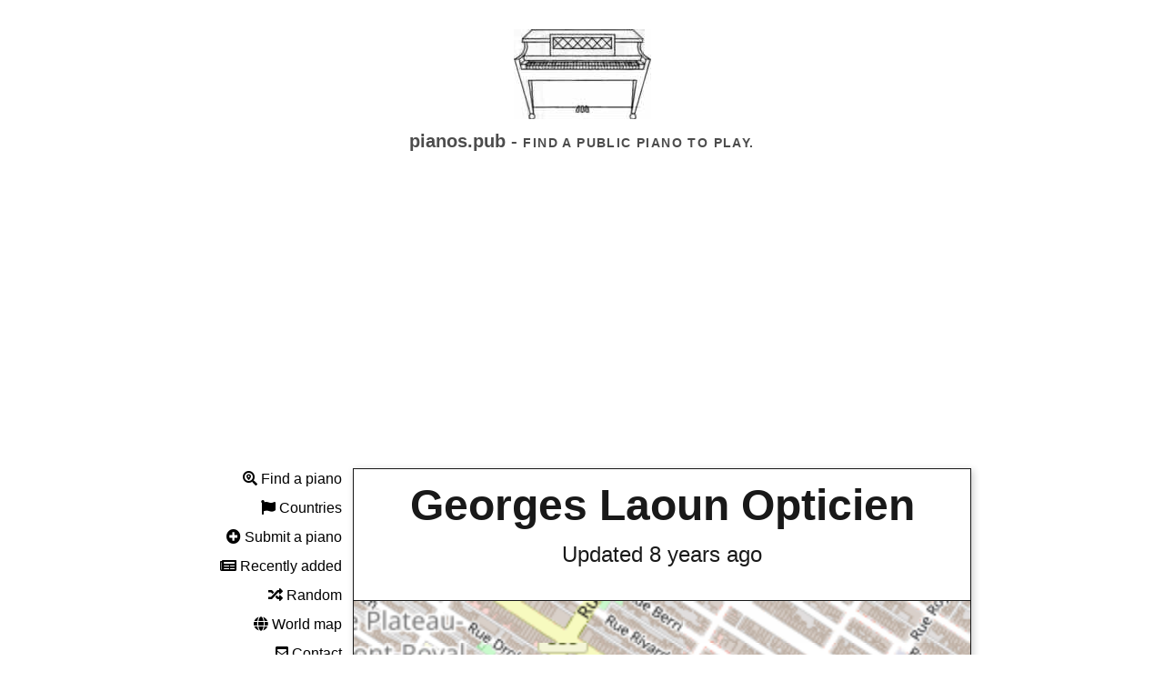

--- FILE ---
content_type: text/html; charset=utf-8
request_url: https://pianos.pub/piano/b64f2de5
body_size: 15967
content:

<!DOCTYPE html>
<html lang="en">

<head>
    
    <script async src="https://www.googletagmanager.com/gtag/js?id=G-QQBKEMBMNQ"></script>
    <script>
        window.dataLayer = window.dataLayer || [];
        function gtag() { dataLayer.push(arguments); }
        gtag('js', new Date());

        gtag('config', 'G-QQBKEMBMNQ');
    </script>
    <title>Georges Laoun Opticien | Public Pianos</title>
    <meta name="viewport" content="width=device-width, initial-scale=1">
    <meta name="title" content="Georges Laoun Opticien | Public Pianos">
    <meta name="description"
        content="Find the locations of public pianos around the world so that you can play piano anywhere.">
    <meta property="og:type" content="website">
    <meta property="og:url" content="https://pianos.pub">
    <meta property="og:title" content="Public Pianos">
    <meta property="og:description"
        content="Find the locations of public pianos around the world so that you can play piano anywhere.">
    <meta property="og:image" content="https://pianos.pub/static/img/piano6.png">
    <meta property="twitter:card" content="summary_large_image">
    <meta property="twitter:url" content="https://pianos.pub">
    <meta property="twitter:title" content="Public Pianos">
    <meta property="twitter:description"
        content="Find the locations of public pianos around the world so that you can play piano anywhere.">
    <meta property="twitter:image" content="https://pianos.pub/static/img/piano6.png">
    <link rel="stylesheet" href="/static/css/tachyons.min.css">
    <link rel="stylesheet" href="/static/css/leaflet.css" />
    <link rel="stylesheet" href="/static/css/leaflet-search.css">
    <link rel="stylesheet" href="/static/css/MarkerCluster.css">
    <link rel="stylesheet" href="/static/css/MarkerCluster.Default.css">
    <link href="/static/css/all.css" rel="stylesheet">
    <style>
        * {
            margin: 0;
        }

        html {
            scroll-behavior: smooth;
        }

        p {
            -webkit-hyphens: auto;
            -webkit-hyphenate-limit-before: 3;
            -webkit-hyphenate-limit-after: 3;
            -webkit-hyphenate-limit-chars: 6 3 3;
            -webkit-hyphenate-limit-lines: 2;
            -webkit-hyphenate-limit-last: always;
            -webkit-hyphenate-limit-zone: 8%;
            -moz-hyphens: auto;
            -moz-hyphenate-limit-chars: 6 3 3;
            -moz-hyphenate-limit-lines: 2;
            -moz-hyphenate-limit-last: always;
            -moz-hyphenate-limit-zone: 8%;
            -ms-hyphens: auto;
            -ms-hyphenate-limit-chars: 6 3 3;
            -ms-hyphenate-limit-lines: 2;
            -ms-hyphenate-limit-last: always;
            -ms-hyphenate-limit-zone: 8%;
            hyphens: auto;
            hyphenate-limit-chars: 6 3 3;
            hyphenate-limit-lines: 2;
            hyphenate-limit-last: always;
            hyphenate-limit-zone: 8%;
        }

         
        h1,
        h2,
        h3,
        h4,
        h5,
        h6 {
            padding: 0;
            margin-bottom: 0.2em;
            color: #303030;
        }

        ul {
             
            padding: 0;
            margin-left: 1em;
        }


        .holygrail-left ul {
            margin: 0;
            margin-top: 0.5em;
            list-style: none;
        }

        .holygrail-body {
            display: flex;
            flex-direction: row;
            flex: 1;
            color: #111;
            -webkit-font-smoothing: antialiased;
            text-rendering: optimizeLegibility;
            line-height: 1.5;
             
            max-width: 54em;
            margin: 1em auto;
            font-size: 1.0em;
        }

        .mw54 {
            max-width: 54em;
        }

        .holygrail-left {
            padding-bottom: 1em;
            flex: 0 0 11em;
            display: none;
        }

        .holygrail-content {
            flex: 1;
        }

        .inputaddon {
            display: flex;
        }

        .inputaddon-field {
            flex: 1;
             
        }

        .inputaddon-item {
             
        }

        .desktop {
             
            text-align: right;
            position: fixed;
        }

        .mobile {
            display: block;
        }


        .smallmap {
            width: 100%;
            min-width: 150px;
            min-height: 120px;
        }

        .medmap {
            width: 100%;
            min-width: 150px;
            min-height: 350px;
        }


        @media (min-width: 40em) {
            .mobile {
                display: none;
            }

            .smallmap {
                min-height: 180px;
            }

            .holygrail-left {
                display: block;
            }

        }

        .media {
            display: flex;
            align-items: flex-start;
        }

        .media-figure {
            margin-right: 1em;
        }

        .media-body {
            flex: 1;
        }

        .media--center {
            -webkit-box-align: center;
            -webkit-align-items: center;
            -ms-flex-align: center;
            align-items: center;
        }

        .vert-crop {
            max-height: 375px;
            overflow: hidden;
        }

        .vert-crop img {
            max-height: initial;

        }

        #animation2 {
            background-image: url(/static/img/ppall.jpg);
            background-repeat: no-repeat;
            height: 99px;
            background-position: center 0px;
            width: 100%;
        }

        .icons {
            float: right;
            position: fixed;
            top: 1em;
            right: 1em;
            display: none;
        }
    </style>
    <script>
        onload = function startAnimation() {
            var frameHeight = 100;
            var frames = 9;
            var frame = 0;
            var div = document.getElementById("animation2");
            var frameOffset = 0;
            setInterval(function () {
                var frameOffsetNew = frameOffset;
                while (frameOffsetNew == frameOffset) {
                    frameOffsetNew = Math.floor(Math.random() * Math.floor(frames)) * -frameHeight;
                }
                frameOffset = frameOffsetNew;
                div.style.backgroundPosition = "center " + frameOffset + "px";
            }, 200);
        }
    </script>
    <script async src="https://pagead2.googlesyndication.com/pagead/js/adsbygoogle.js?client=ca-pub-4947875154879707"
        crossorigin="anonymous"></script>
</head>

<body class="holygrail avenir">
    <header class="bg-white black-80 tc pt4 pb1 ">
        <div style="        margin: 0 auto;">
            <a href="/">
                <div id="animation2"></div>
            </a>
        </div>
        
        <h1 class="f5 f4-ns fw6 black-70">pianos.pub - <span class="f6 tracked ttu mt3">Find a public piano to
                play.</span></h1>
        <div class="tc mw54 center mt4">
            <div class="mobile pv2">
                <a href="/"
                    class="no-underline link pointer black dim bg-animate bg-white black hover-bg-black hover-white pa1"><i
                        class="fas fa-search-location"></i> Find</a>
                <a href="/submit"
                    class="no-underline link pointer black dim bg-animate bg-white black hover-bg-black hover-white pa1 ml3"><i
                        class="fas fa-plus-circle"></i> Submit</a>
                <a href="/recent"
                    class="no-underline link pointer black dim bg-animate bg-white black hover-bg-black hover-white pa1 ml3"><i
                        class="fas fa-newspaper"></i> Recent</a>
                <a href="/about"
                    class="no-underline link pointer black dim bg-animate bg-white black hover-bg-black hover-white pa1 ml3"><i
                        class="fas fa-question"></i> About</a>
            </div>
        </div>
        
    </header>
    <div class="holygrail-body pl2-m ">
        <nav class="holygrail-left">
            <div class="desktop" style="width:168px;">
                
                <p class="mb2"><a href="/" class="no-underline link pointer black dim"><i
                            class="fas fa-search-location"></i> Find a piano</a></p>
                <p class="mb2"><a href="/country" class="no-underline link pointer black dim"><i
                            class="fas fa-flag"></i> Countries</a></p>
                <p class="mb2"><a href="/submit" class="no-underline link pointer black dim"><i
                            class="fas fa-plus-circle"></i> Submit a piano</a></p>
                <p class="mb2"><a href="/recent" class="no-underline link pointer black dim"><i
                            class="fas fa-newspaper"></i> Recently added</a></p>
                <p class="mb2"><a href="/random" class="no-underline link pointer black dim"><i
                            class="fas fa-random"></i> Random</a></p>
                <p class="mb2"><a href="/world" class="no-underline link pointer black dim"><i class="fas fa-globe"></i>
                        World map</a></p>
                <p class="mb2"><a href="/contact" class="no-underline link pointer black dim"><i
                            class="fas fa-envelope-square"></i> Contact</a></p>
                <p class="mb2"><a href="/about" class="no-underline link pointer black dim"><i
                            class="fas fa-question"></i> About</a></p>
            </div>
        </nav>
        <main class="holygrail-content">
            <div class="mw54 ph1-l ph4-ns ph3">
                

<span id="blliicon" class="icons" style="display: none;">✖️</span>
<div class="shadow-4">
    <div class="flex items-center justify-center pt1 pb0 ph4 black-90 f1-ns f3 bt br bl tc">
        <a href="/piano/b64f2de5" class="b no-underline link pointer dim black-90">
            Georges Laoun Opticien
        </a>
    </div>
    <div class="bl br flex items-center justify-center pt0 pb4 black-90 f3-ns f5">
        <p>
            Updated 8 years ago
        </p>
    </div>
    <div class="bt bl br bb flex items-center justify-center pt0 mb4 black-90 f3-ns f5">
        <div class="smallmap h5" id="mapb64f2de5"></div>
    </div>
</div>
<div class="">
    <ul class="list pl0 ml0">
        
        <li class="mb4 shadow-2">
            <p class="flex items-center justify-center pt1 pb1 white bg-black-90 f3-ns f4  w-100">
                <a href="https://www.instagram.com/p/BXljoOzj1n1/" target="_blank" class="no-underline white dim">8 years ago</a>
            </p>
            
            <div class="w-100 bl br" style="overflow: hidden;max-height: 400px;">
                <a href="https://www.instagram.com/p/BXljoOzj1n1/" target="_blank" class="pointer no-underline white dim"><img src="/insta/BXljoOzj1n1.jpg" style="width:100%;"></a>
            </div>
            
            <div class="w-100 bg-white black-90 pa2 f6 bl br bb">
                @vuarnetsunglasses x Piano Public @lepmr
                <small style="float:right;">
                    <details>
                        <summary></summary>
                        <div class="blli" class="pointer" id="BXljoOzj1n1">.</div>
                    </details>
                </small>
            </div>
        </li>
        
    </ul>
    <p><strong>Address:</strong> 366, Avenue Duluth Est, Saint-Louis, Plateau Mont-Royal, Montreal, Urban agglomeration of Montreal, Montreal (06), Quebec, H2W 2E5, Canada</p>
    
    <p><strong>No comments.</strong></p>
    
    
</div>
<div class="mt4">
    <h2>Is this piano still available?</h2>
    <form class=" black-80 w-100" action="/yes" method="post">
        <input type="hidden" name="id" value="b64f2de5">
        <button class="w-100 pa2 bg-black white bn dim pointer link mt2">Yes</button>
    </form>
    <form method="post" class=" black-80 w-100" action="/no" method="post">
        <input type="hidden" name="id" value="b64f2de5">
        <button class="w-100 pa2 bg-white black ba bw1 b--near-black dim pointer link mt2">No</button>
    </form>
</div>
<div class="mt5">
    <h2>Add a comment</h2>
    <form class="black-80 w-100" method="post" action="/comment">
        <div class="inputaddon mb1">
            <span class="inputaddon-item pa2 bg-black white  w-20">Name:</span> <input id="name" name="name" class="inputaddon-field pa2" aria-describedby="name-desc">
        </div>
        <div class="inputaddon">
            <span class="inputaddon-item pa2 bg-black white  w-20">Comment:</span> <textarea id="comment" name="comment" class="inputaddon-field pa2" aria-describedby="comment-desc"></textarea>
        </div><small id="comment-desc" class="f6 black-60 pb3">Write anything you think might be useful to someone, e.g. "This building is in the hotel."</small>
        <input type="hidden" name="id" value="b64f2de5">
        <button class="w-100 pa2 bg-white black ba bw1 b--near-black dim pointer link mt2">Submit</button>
    </form>
</div>

<script src="/static/js/leaflet.js"></script>
<script>
var pianoIcon = L.icon({
    iconUrl: '/static/img/piano-icon.png',
    iconSize: [100, 80], 
    iconAnchor: [50, 40], 
});
var mapData = [
     { id: "b64f2de5", lat:  45.5205143 , lon:  -73.5759374  },
    
];

var maps = [];

for (var i = 0; i < mapData.length; i++) {
    maps.push(L.map('map' + mapData[i].id, { zoomControl: false }).setView([mapData[i].lat, mapData[i].lon], 16));
    L.tileLayer('/tilezzz{id}zzz{z}zzz{x}zzz{y}', {
        maxZoom: 18,
        attribution: '&copy; <a href="https://www.openstreetmap.org/copyright">OpenStreetMap</a>',
        id: 'mapbox/streets-v11',
        tileSize: 512,
        zoomOffset: -1
    }).addTo(maps[maps.length - 1]);
    L.marker([mapData[i].lat, mapData[i].lon], { icon: pianoIcon }).addTo(maps[maps.length - 1]);
}
</script>
<script>
var elements = document.getElementsByClassName("blli");
for (var i = 0; i < elements.length; i++) {
    elements[i].addEventListener('click', function(e) {
        console.log(e.target.id);
        document.getElementById("blliicon").style.display = 'inline-block';
        setTimeout(function() {
            document.getElementById("blliicon").style.display = 'none';
        }, 1000);
        fetch('/blacklist?q=' + e.target.id)
            .then(data => console.log(data));
    }, false);
}
</script>

<script type="application/ld+json">
{
    "@context": "http://schema.org",
    "@type": [
        "Piano",
        "TouristAttraction"
    ],
    "name": "Public piano at Georges Laoun Opticien",
    "description": "A public piano available for everyone to play.",
    "address": {
        "@type": "PostalAddress",
        "addressLocality": "Montreal",
        "addressCountry": "ca",
        "postalCode": "H2W 2E5",
        "streetAddress": "366, Avenue Duluth Est, Saint-Louis, Plateau Mont-Royal, Montreal, Urban agglomeration of Montreal, Montreal (06), Quebec, H2W 2E5, Canada"
    },
    "availableLanguage": [
        "English",
        "Spanish"
    ],
    "openingHours": [
        "Mo-Fr 10:00-22:00"
    ],
    "touristType": [
        "Cultural tourism"
    ],
    "email": "zack+b64f2de5@pianos.pub",
    "geo": {
        "@type": "GeoCoordinates",
        "latitude": "45.5205143",
        "longitude": "-73.5759374"
    },
    "publicAccess": true,
    
    "image": "https://pianos.pub\/insta\/BXljoOzj1n1.jpg",
    
    "isAccessibleForFree": true
}
</script>


            </div>
        </main>
    </div>
    <footer class="pv4 ph3 ph5-m ph6-l mid-gray">
        <small class="f6 db tc">© 2019-2023 <b class="ttu">Public Pianos</b>., All Rights Reserved</small>
        <div class="tc mt3">
            <a href="/terms" title="Terms" class="f6 dib ph2 link mid-gray dim">Terms of Use</a>
            <a href="/privacy" title="Privacy" class="f6 dib ph2 link mid-gray dim">Privacy</a>
        </div>
    </footer>

</body>

</html>



--- FILE ---
content_type: text/html; charset=utf-8
request_url: https://www.google.com/recaptcha/api2/aframe
body_size: 268
content:
<!DOCTYPE HTML><html><head><meta http-equiv="content-type" content="text/html; charset=UTF-8"></head><body><script nonce="uFEFcNHYweOlUYXIUlPqfA">/** Anti-fraud and anti-abuse applications only. See google.com/recaptcha */ try{var clients={'sodar':'https://pagead2.googlesyndication.com/pagead/sodar?'};window.addEventListener("message",function(a){try{if(a.source===window.parent){var b=JSON.parse(a.data);var c=clients[b['id']];if(c){var d=document.createElement('img');d.src=c+b['params']+'&rc='+(localStorage.getItem("rc::a")?sessionStorage.getItem("rc::b"):"");window.document.body.appendChild(d);sessionStorage.setItem("rc::e",parseInt(sessionStorage.getItem("rc::e")||0)+1);localStorage.setItem("rc::h",'1768917125371');}}}catch(b){}});window.parent.postMessage("_grecaptcha_ready", "*");}catch(b){}</script></body></html>